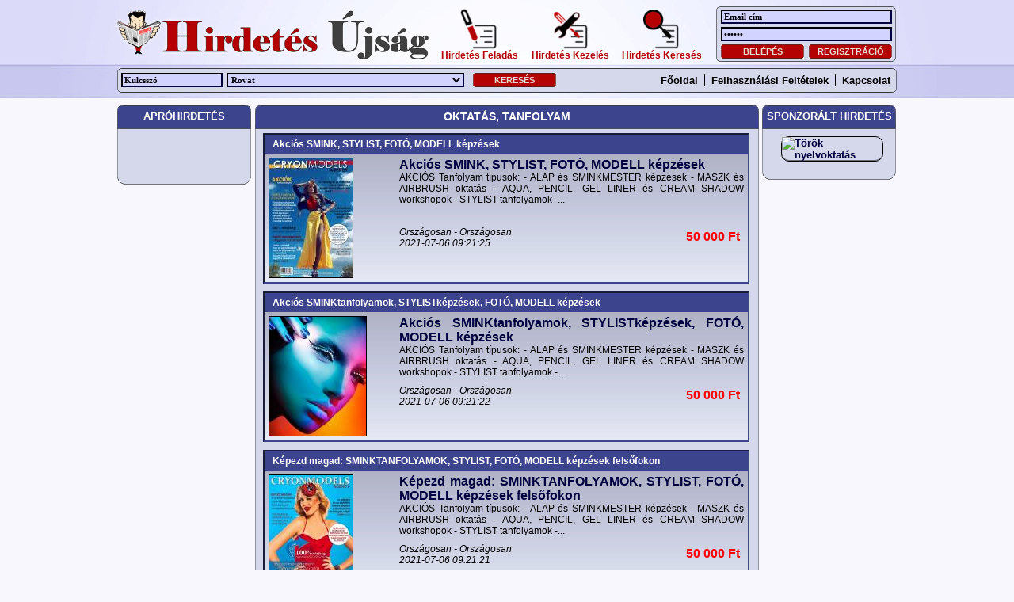

--- FILE ---
content_type: text/html; charset=utf-8
request_url: https://www.hirdetesujsag.com/oktatas_tanfolyam-1_pg
body_size: 7350
content:
<!DOCTYPE html PUBLIC "-//W3C//DTD XHTML 1.0 Transitional//EN" "http://www.w3.org/TR/xhtml1/DTD/xhtml1-transitional.dtd">
<html>
<head>
	<title>HirdetésÚjság - Oktatás, tanfolyam hirdetési kategória</title>
  
  <meta name="keywords" content="HirdetésÚjság, ingyenes, hirdető oldal, hirdetések, Oktatás, tanfolyam">
  <meta name="description" content="HirdetésÚjság - ingyenes hirdetések, oktatás, tanfolyam hirdetések">
  <meta http-equiv="Content-Type" content="text/html; charset=utf-8">
  <meta name="author" content="ahlam.hu">
  <meta name="owner" content="ahlam.hu">
  <meta name="copyright" content="Ahlam kft.">
  <meta name="distribution" content="Global">
  <meta name="robots" content="all">
  <meta name="classification" content="internet">
  <meta name="resource-type" content="document">
  <meta name="rating" content="General">
  <meta name="language" content="hungarian">
  <meta name="doc-type" content="Web Page">
  <meta name="revisit-after" content="1 day">
  <meta http-equiv="Cache-control" content="public">
  <meta name="google-site-verification" content="_2Z-BolEWtzIqNSzUo1SV688wECO0VG15B41RtP1wJg" />
  <link rel="stylesheet" href="https://www.hirdetesujsag.com/css/start.css" type="text/css" />
	<link rel="stylesheet" type="text/css" href="css/jquery.fancybox.css?v=2.1.4" media="screen" />  

	
  
  <script type="text/javascript" src="js/jquery-1.9.1.js"></script> 
  
  
	<script type="text/javascript" src="js/jquery.fancybox.js?v=2.1.4"></script>    
    
		<script type="text/javascript">
		$(document).ready(function() {
      $(".fbox1").fancybox();
		  $(".fbox2").fancybox({
				'width'				: '30%',
				'height'			: '20%',
				'autoScale'			: true,
				'transitionIn'		: 'none',
				'transitionOut'		: 'none',
				'type'				: 'iframe',
        'hideOnContentClick' : true,
        'scrolling'   : 'no'
			});
			/*
			 *  Simple image gallery. Uses default settings
			 */

			$('.fancybox').fancybox();

			/*
			 *  Different effects
			 */


      $(".fancybox-pdf").fancybox({				
					width  : 600,
          height : 300,
          type   :'iframe'
			});
      
			// Change title type, overlay closing speed
			$(".fancybox-effects-a").fancybox({
				helpers: {
					title : {
						type : 'outside'
					},
					overlay : {
						speedOut : 0
					}
				}
			});

			// Disable opening and closing animations, change title type
			$(".fancybox-effects-b").fancybox({
				openEffect  : 'none',
				closeEffect	: 'none',

				helpers : {
					title : {
						type : 'over'
					}
				}
			});

			// Set custom style, close if clicked, change title type and overlay color
			$(".fancybox-effects-c").fancybox({
				wrapCSS    : 'fancybox-custom',
				closeClick : true,

				openEffect : 'none',

				helpers : {
					title : {
						type : 'inside'
					},
					overlay : {
						css : {
							'background' : 'rgba(238,238,238,0.85)'
						}
					}
				}
			});

			// Remove padding, set opening and closing animations, close if clicked and disable overlay
			$(".fancybox-effects-d").fancybox({
				padding: 0,

				openEffect : 'elastic',
				openSpeed  : 150,

				closeEffect : 'elastic',
				closeSpeed  : 150,

				closeClick : true,

				helpers : {
					overlay : null
				}
			});

			/*
			 *  Button helper. Disable animations, hide close button, change title type and content
			 */

			$('.fancybox-buttons').fancybox({
				openEffect  : 'none',
				closeEffect : 'none',

				prevEffect : 'none',
				nextEffect : 'none',

				closeBtn  : false,

				helpers : {
					title : {
						type : 'inside'
					},
					buttons	: {}
				},

				afterLoad : function() {
					this.title = 'Image ' + (this.index + 1) + ' of ' + this.group.length + (this.title ? ' - ' + this.title : '');
				}
			});


			/*
			 *  Thumbnail helper. Disable animations, hide close button, arrows and slide to next gallery item if clicked
			 */

			$('.fancybox-thumbs').fancybox({
				prevEffect : 'none',
				nextEffect : 'none',

				closeBtn  : false,
				arrows    : false,
				nextClick : true,

				helpers : {
					thumbs : {
						width  : 50,
						height : 50
					}
				}
			});

			/*
			 *  Media helper. Group items, disable animations, hide arrows, enable media and button helpers.
			*/
			$('.fancybox-media')
				.attr('rel', 'media-gallery')
				.fancybox({
					openEffect : 'none',
					closeEffect : 'none',
					prevEffect : 'none',
					nextEffect : 'none',

					arrows : false,
					helpers : {
						media : {},
						buttons : {}
					}
				});

			/*
			 *  Open manually
			 */

			$("#fancybox-manual-a").click(function() {
				$.fancybox.open('1_b.jpg');
			});

			$("#fancybox-manual-b").click(function() {
				$.fancybox.open({
					href : 'iframe.html',
					type : 'iframe',
					padding : 5
				});
			});

			$("#fancybox-manual-c").click(function() {
				$.fancybox.open([
					{
						href : '1_b.jpg',
						title : 'My title'
					}, {
						href : '2_b.jpg',
						title : '2nd title'
					}, {
						href : '3_b.jpg'
					}
				], {
					helpers : {
						thumbs : {
							width: 75,
							height: 50
						}
					}
				});
			});


		});
	</script>	

</head>

<body>
  <div id="container">
<link rel="stylesheet" href="https://www.hirdetesujsag.com/css/header_start.css" type="text/css" />
<div id="header"><link rel="stylesheet" href="https://www.hirdetesujsag.com/css/header_logo.css" type="text/css" />   
              			      
<div id="logo">
  <a href="https://www.hirdetesujsag.com"><img src="https://www.hirdetesujsag.com/images/logo.png" title="Hirdetés Újság - Ingyenes hirdetések"></a>
</div>
  
  <link rel="stylesheet" href="https://www.hirdetesujsag.com/css/header_menu1.css" type="text/css" />

  <div id="menu1">
    <a href="hirdetes_feladas" class="button1" title="Ingyenes hirdetés feladás">hirdetés feladás</a>
    <a href="hirdetes_kezeles" class="button2" title="Hirdetés kezelés">hirdetés kezelés</a>
    <a href="hirdetes_kereses" class="button3" title="Hirdetés keresés">hirdetés keresés</a>
  </div><link rel="stylesheet" href="https://www.hirdetesujsag.com/css/header_login.css" type="text/css" />

  <div id="login">
    
    <form name="form_login" method="post" id="form_login" action="oktatas_tanfolyam-1_pg">
      <input name="form_name" type="hidden" value="login">
      <input name="login_email" type="text" class="field_email" value="" title="Email cím">
      <input name="login_password" type="password" class="field_pass" value="" title="Jelszó">
      <input name="submit" type="submit" value="Belépés" id="button4">
      <a href="regisztracio"><input type="button" value="Regisztráció" id="button4"></a> 
    </form>

<script type="text/javascript">
$(document).ready( function(){
   $(".field_email").focus( function(e){
      if(this.value == $(this).attr('title')) {this.value = '';}     
   }).blur( function(e){      
      if(this.value == ""){
         this.value = $(this).attr('title');       
      }
   }).blur();
});
$(document).ready( function(){
   $(".field_pass").focus( function(e){
      if(this.value == $(this).attr('title')) {this.value = '';}     
   }).blur( function(e){      
      if(this.value == ""){
         this.value = $(this).attr('title');       
      }
   }).blur();
});
</script>
 
   
  </div>
  <link rel="stylesheet" href="https://www.hirdetesujsag.com/css/header_menu2.css" type="text/css" />

  <div id="menu2">
    
	<form id="form_nadv" name="nadv" action="hirdetes_kereses" method="post">
      <input name="key" type="text" class="menu_field_key" value="" title="Kulcsszó">
      <select name='cat_id' class='menu_field_category'>      
        <option value='0'>Rovat</option>                        
      
      <option value="1" >Állás</option>
      
      <option value="27" >Állat</option>
      
      <option value="7" >Baba, gyermek</option>
      
      <option value="4" >Bútor, lakberendezés, kert</option>
      
      <option value="15" >Egészség, szépség</option>
      
      <option value="25" >Ékszer, óra</option>
      
      <option value="29" >Film, zene</option>
      
      <option value="5" >Fotó, kamera, optika</option>
      
      <option value="14" >Gép, szerszám</option>
      
      <option value="8" >Gyűjtemény</option>
      
      <option value="13" >Hangszer</option>
      
      <option value="30" >Háztartás</option>
      
      <option value="9" >Ingatlan, albérlet</option>
      
      <option value="19" >Ingyenes</option>
      
      <option value="28" >Internet szolgáltatások</option>
      
      <option value="6" >Iroda- és biztonságtechnika</option>
      
      <option value="10" >Jármű</option>
      
      <option value="26" >Könyv, folyóirat</option>
      
      <option value="11" >Mobiltelefon</option>
      
      <option value="12" >Műszaki cikk, elektronika</option>
      
      <option value="20" >Nagykereskedés</option>
      
      <option value="2" >Növény</option>
      
      <option value="22" >Oktatás, tanfolyam</option>
      
      <option value="24" >Ruházat</option>
      
      <option value="21" >Sporteszköz</option>
      
      <option value="16" >Számítástechnika</option>
      
      <option value="23" >Szolgáltatás</option>
      
      <option value="18" >Társkeresés</option>
      
      <option value="17" >Utazás, szórakozás</option>
      
      <option value="3" >Vállalkozás hitel biztosítás</option>
      
      </select>        
            
      <input name="submit" type="submit" value="Keresés" id="button">
    
	</form>
  
    
    <a href="kapcsolat" class="href2" title="Hirdetés Újság Kapcsolat">Kapcsolat</a>
    <a href="felhasznalasi_feltetelek" class="href1" title="Hirdetés Újság Felhasználási feltételek">Felhasználási feltételek</a>
    <a href="/" class="href1" title="Hirdetés Újság Főoldal">Főoldal</a>
  </div>


<script type="text/javascript">
$(document).ready( function(){
   $(".menu_field_key").focus( function(e){
      if(this.value == $(this).attr('title')) {this.value = '';}     
   }).blur( function(e){      
      if(this.value == ""){
         this.value = $(this).attr('title');       
      }
   }).blur();
});
</script>
</div><link rel="stylesheet" href="https://www.hirdetesujsag.com/css/main_start.css" type="text/css" />
<div id="content">
  <link rel="stylesheet" href="https://www.hirdetesujsag.com/css/left.css" type="text/css" />

  <div id="left">
  
        
    <div id="left_box1">
      apróhirdetés
    </div>
    <div id="left_box2">            														
			<ul class="leftmenu">
 
			</ul>	            
    </div>
    <div id="left_box3">
    </div>

        
  </div><link rel="stylesheet" href="https://www.hirdetesujsag.com/css/center.css" type="text/css" />

<div id="center">
  <div id="center_box1">
    Oktatás, tanfolyam
  </div>

  <link rel="stylesheet" href="css/maincat.css" type="text/css" />
<div id="center_box2">
        <div id="box0">
    
    <span>Akciós SMINK, STYLIST, FOTÓ, MODELL képzések</span>
    <div id='maincat_pic1'>
      <a href="akcios_smink_stylist_foto_modell_kepzesek-22-821_h"><img src="https://www.hirdetesujsag.com/images/t_oktatas/821/150/0.jpg" title="Akciós SMINK, STYLIST, FOTÓ, MODELL képzések" ></a>
    </div>
    <div id='tab1'>        
      <a href="akcios_smink_stylist_foto_modell_kepzesek-22-821_h" title="Akciós SMINK, STYLIST, FOTÓ, MODELL képzések">Akciós SMINK, STYLIST, FOTÓ, MODELL képzések</a>
        AKCIÓS Tanfolyam típusok:
- ALAP és SMINKMESTER képzések
- MASZK és AIRBRUSH oktatás
- AQUA, PENCIL, GEL LINER és CREAM SHADOW workshopok
- STYLIST tanfolyamok
-...      
    </div>
    
    <div id='tab2'>  
      <p id='maincat_county'>Országosan -  Országosan<br>
      2021-07-06 09:21:25</p>
    </div>
        <div id='tab3'>          
      <p id='maincat_price'>50 000 Ft</p>
    </div>
                      
  </div>
        <div id="box0">
    
    <span>Akciós SMINKtanfolyamok, STYLISTképzések, FOTÓ, MODELL képzések</span>
    <div id='maincat_pic1'>
      <a href="akcios_sminktanfolyamok_stylistkepzesek_foto_modell_kepzesek-22-831_h"><img src="https://www.hirdetesujsag.com/images/t_oktatas/831/150/0.jpg" title="Akciós SMINKtanfolyamok, STYLISTképzések, FOTÓ, MODELL képzések" ></a>
    </div>
    <div id='tab1'>        
      <a href="akcios_sminktanfolyamok_stylistkepzesek_foto_modell_kepzesek-22-831_h" title="Akciós SMINKtanfolyamok, STYLISTképzések, FOTÓ, MODELL képzések">Akciós SMINKtanfolyamok, STYLISTképzések, FOTÓ, MODELL képzések</a>
        AKCIÓS Tanfolyam típusok:
- ALAP és SMINKMESTER képzések
- MASZK és AIRBRUSH oktatás
- AQUA, PENCIL, GEL LINER és CREAM SHADOW workshopok
- STYLIST tanfolyamok
-...      
    </div>
    
    <div id='tab2'>  
      <p id='maincat_county'>Országosan -  Országosan<br>
      2021-07-06 09:21:22</p>
    </div>
        <div id='tab3'>          
      <p id='maincat_price'>50 000 Ft</p>
    </div>
                      
  </div>
        <div id="box0">
    
    <span>Képezd magad: SMINKTANFOLYAMOK, STYLIST, FOTÓ, MODELL képzések felsőfokon</span>
    <div id='maincat_pic1'>
      <a href="kepezd_magad__sminktanfolyamok_stylist_foto_modell_kepzesek_felsofokon-22-1031_h"><img src="https://www.hirdetesujsag.com/images/t_oktatas/1031/150/0.jpg" title="Képezd magad: SMINKTANFOLYAMOK, STYLIST, FOTÓ, MODELL képzések felsőfokon" ></a>
    </div>
    <div id='tab1'>        
      <a href="kepezd_magad__sminktanfolyamok_stylist_foto_modell_kepzesek_felsofokon-22-1031_h" title="Képezd magad: SMINKTANFOLYAMOK, STYLIST, FOTÓ, MODELL képzések felsőfokon">Képezd magad: SMINKTANFOLYAMOK, STYLIST, FOTÓ, MODELL képzések felsőfokon</a>
        AKCIÓS Tanfolyam típusok:
- ALAP és SMINKMESTER képzések
- MASZK és AIRBRUSH oktatás
- AQUA, PENCIL, GEL LINER és CREAM SHADOW workshopok
- STYLIST tanfolyamok
-...      
    </div>
    
    <div id='tab2'>  
      <p id='maincat_county'>Országosan -  Országosan<br>
      2021-07-06 09:21:21</p>
    </div>
        <div id='tab3'>          
      <p id='maincat_price'>50 000 Ft</p>
    </div>
                      
  </div>
        <div id="box0">
    
    <span>Fotótanfolyamok egyénileg akcióban</span>
    <div id='maincat_pic1'>
      <a href="fototanfolyamok_egyenileg_akcioban-22-1881_h"><img src="https://www.hirdetesujsag.com/images/t_oktatas/1881/150/0.jpg" title="Fotótanfolyamok egyénileg akcióban" ></a>
    </div>
    <div id='tab1'>        
      <a href="fototanfolyamok_egyenileg_akcioban-22-1881_h" title="Fotótanfolyamok egyénileg akcióban">Fotótanfolyamok egyénileg akcióban</a>
        AKCIÓS Tanfolyam típusok:
- ALAP és SMINKMESTER képzések
- MASZK és AIRBRUSH oktatás
- AQUA, PENCIL, GEL LINER és CREAM SHADOW workshopok
- STYLIST tanfolyamok
-...      
    </div>
    
    <div id='tab2'>  
      <p id='maincat_county'>Országosan -  Országosan<br>
      2021-07-06 09:21:16</p>
    </div>
        <div id='tab3'>          
      <p id='maincat_price'>50 000 Ft</p>
    </div>
                      
  </div>
        <div id="box0">
    
    <span>TURIZMUS SZAKDOLGOZATI SEGÍTSÉGNYÚJTÁS, ÁLLAMVIZSGA FELKÉSZÍTÉS</span>
    <div id='maincat_pic1'>
      <a href="turizmus_szakdolgozati_segitsegnyujtas_allamvizsga_felkeszites-22-561_h"><img src="https://www.hirdetesujsag.com/images/t_oktatas/561/150/0.jpg" title="TURIZMUS SZAKDOLGOZATI SEGÍTSÉGNYÚJTÁS, ÁLLAMVIZSGA FELKÉSZÍTÉS" ></a>
    </div>
    <div id='tab1'>        
      <a href="turizmus_szakdolgozati_segitsegnyujtas_allamvizsga_felkeszites-22-561_h" title="TURIZMUS SZAKDOLGOZATI SEGÍTSÉGNYÚJTÁS, ÁLLAMVIZSGA FELKÉSZÍTÉS">TURIZMUS SZAKDOLGOZATI SEGÍTSÉGNYÚJTÁS, ÁLLAMVIZSGA FELKÉSZÍTÉS</a>
        TURIZMUS SZAKDOLGOZATI SEGÍTSÉGNYÚJTÁS ÉS ÁLLAMVIZSGA FELKÉSZÍTÉS Hatékony szakdolgozati segítség és államvizsga felkészítés 20 éves nemzetközi...      
    </div>
    
    <div id='tab2'>  
      <p id='maincat_county'>Országosan -  Országosan<br>
      2019-02-25 18:10:16</p>
    </div>
        <div id='tab3'>          
      <p id='maincat_price'>9 500 Ft</p>
    </div>
                      
  </div>
        <div id="box0">
    
    <span>ANGOL NYELVŰ IDEGENFORGALMI KÉPZÉS</span>
    <div id='maincat_pic1'>
      <a href="angol_nyelvu_idegenforgalmi_kepzes-22-581_h"><img src="https://www.hirdetesujsag.com/images/t_oktatas/581/150/0.jpg" title="ANGOL NYELVŰ IDEGENFORGALMI KÉPZÉS" ></a>
    </div>
    <div id='tab1'>        
      <a href="angol_nyelvu_idegenforgalmi_kepzes-22-581_h" title="ANGOL NYELVŰ IDEGENFORGALMI KÉPZÉS">ANGOL NYELVŰ IDEGENFORGALMI KÉPZÉS</a>
        ANGOL NYELVŰ IDEGENFORGALMI KÉPZÉS A magyar turisztikai szakmában egyedülálló, kizárólag angol nyelven folyó főiskolai szintű idegenforgalmi szakmai képzés az...      
    </div>
    
    <div id='tab2'>  
      <p id='maincat_county'>Budapest -  Budapest (minden kerület)<br>
      2019-02-25 18:09:56</p>
    </div>
        <div id='tab3'>          
      <p id='maincat_price'>8 500 Ft</p>
    </div>
                      
  </div>
        <div id="box0">
    
    <span>MARKETINGTANULÁS ANGOLUL MAGÁNSZEMÉLYEKNES ÉS CÉGEKNEK</span>
    <div id='maincat_pic1'>
      <a href="marketingtanulas_angolul_maganszemelyeknes_es_cegeknek-22-571_h"><img src="https://www.hirdetesujsag.com/images/t_oktatas/571/150/0.jpg" title="MARKETINGTANULÁS ANGOLUL MAGÁNSZEMÉLYEKNES ÉS CÉGEKNEK" ></a>
    </div>
    <div id='tab1'>        
      <a href="marketingtanulas_angolul_maganszemelyeknes_es_cegeknek-22-571_h" title="MARKETINGTANULÁS ANGOLUL MAGÁNSZEMÉLYEKNES ÉS CÉGEKNEK">MARKETINGTANULÁS ANGOLUL MAGÁNSZEMÉLYEKNES ÉS CÉGEKNEK</a>
        MARKETINGTANULÁS ANGOLUL MAGÁNSZEMÉLYEKNEK ÉS CÉGEKNEK Hatékony marketing oktatás üzletembertõl angol nyelven magánszemélyeknek és cégeknek Csillaghegyen ill....      
    </div>
    
    <div id='tab2'>  
      <p id='maincat_county'>Budapest -  Budapest (minden kerület)<br>
      2019-02-25 18:09:54</p>
    </div>
        <div id='tab3'>          
      <p id='maincat_price'>8 500 Ft</p>
    </div>
                      
  </div>
        <div id="box0">
    
    <span>ANGOL NYELVŰ ÁLLÁSINTERJÚ FELKÉSZÍTÉS</span>
    <div id='maincat_pic1'>
      <a href="angol_nyelvu_allasinterju_felkeszites-22-551_h"><img src="https://www.hirdetesujsag.com/images/t_oktatas/551/150/0.jpg" title="ANGOL NYELVŰ ÁLLÁSINTERJÚ FELKÉSZÍTÉS" ></a>
    </div>
    <div id='tab1'>        
      <a href="angol_nyelvu_allasinterju_felkeszites-22-551_h" title="ANGOL NYELVŰ ÁLLÁSINTERJÚ FELKÉSZÍTÉS">ANGOL NYELVŰ ÁLLÁSINTERJÚ FELKÉSZÍTÉS</a>
        ANGOL ÉS MAGYAR NYELVÛ ÁLLÁSINTERJÚ FELKÉSZÍTÉS Hatékony angol és magyar nyelvû állásinterjú felkészítés üzletembertõl Csillaghegyen ill. egész...      
    </div>
    
    <div id='tab2'>  
      <p id='maincat_county'>Országosan -  Országosan<br>
      2019-02-25 18:09:49</p>
    </div>
        <div id='tab3'>          
      <p id='maincat_price'>9 500 Ft</p>
    </div>
                      
  </div>
        <div id="box0">
    
    <span>ANGOLTANÍTÁS HATÉKONYAN MAGÁNSZEMÉLYEKNEK ÉS CÉGEKNEK</span>
    <div id='maincat_pic1'>
      <a href="angoltanitas_hatekonyan_maganszemelyeknek_es_cegeknek-22-541_h"><img src="https://www.hirdetesujsag.com/images/t_oktatas/541/150/0.jpg" title="ANGOLTANÍTÁS HATÉKONYAN MAGÁNSZEMÉLYEKNEK ÉS CÉGEKNEK" ></a>
    </div>
    <div id='tab1'>        
      <a href="angoltanitas_hatekonyan_maganszemelyeknek_es_cegeknek-22-541_h" title="ANGOLTANÍTÁS HATÉKONYAN MAGÁNSZEMÉLYEKNEK ÉS CÉGEKNEK">ANGOLTANÍTÁS HATÉKONYAN MAGÁNSZEMÉLYEKNEK ÉS CÉGEKNEK</a>
        ANGOLTANÍTÁS HATÉKONYAN MAGÁNSZEMÉLYEKNEK ÉS CÉGEKNEK Hatékony angol oktatás üzletembertõl magánszemélyeknek és cégeknek Csillaghegyen ill. egész Budapesten,...      
    </div>
    
    <div id='tab2'>  
      <p id='maincat_county'>Budapest -  Budapest (minden kerület)<br>
      2019-02-25 18:09:43</p>
    </div>
        <div id='tab3'>          
      <p id='maincat_price'>7 500 Ft</p>
    </div>
                      
  </div>
        <div id="box0">
    
    <span>Eladó érettségi eladó diploma eladó bizonyítványok</span>
    <div id='maincat_pic1'>
      <a href="elado_erettsegi_elado_diploma_elado_bizonyitvanyok-22-3531_h"><img src="https://www.hirdetesujsag.com/images/0.jpg" title="Eladó érettségi eladó diploma eladó bizonyítványok" ></a>
    </div>
    <div id='tab1'>        
      <a href="elado_erettsegi_elado_diploma_elado_bizonyitvanyok-22-3531_h" title="Eladó érettségi eladó diploma eladó bizonyítványok">Eladó érettségi eladó diploma eladó bizonyítványok</a>
        Eladó érettségi eladó diploma eladó okj bizonyítvány megbízható forrásból. 
NINCS előre fizetés, pontos, korrekt, diszkrét munka határidőre. 
Érdeklődni...      
    </div>
    
    <div id='tab2'>  
      <p id='maincat_county'>Országosan -  Országosan<br>
      2018-10-02 16:46:58</p>
    </div>
        <div id='tab3'>          
      <p id='maincat_price'>1 000 Ft</p>
    </div>
                      
  </div>
        <div id="box0">
    
    <span>Általános és Angol Szaknyelv oktatás, fordítás</span>
    <div id='maincat_pic1'>
      <a href="altalanos_es_angol_szaknyelv_oktatas_forditas-22-3521_h"><img src="https://www.hirdetesujsag.com/images/0.jpg" title="Általános és Angol Szaknyelv oktatás, fordítás" ></a>
    </div>
    <div id='tab1'>        
      <a href="altalanos_es_angol_szaknyelv_oktatas_forditas-22-3521_h" title="Általános és Angol Szaknyelv oktatás, fordítás">Általános és Angol Szaknyelv oktatás, fordítás</a>
        Általános, gazdasági, - és üzleti, orvosi, - és egészségügyi szaknyelv oktatás, korrepetálás, nyelvvizsgára felkészítés. Továbbá vállalok önéletrajz...      
    </div>
    
    <div id='tab2'>  
      <p id='maincat_county'>Pest - Cegléd<br>
      2018-04-30 08:17:30</p>
    </div>
        <div id='tab3'>          
      <p id='maincat_price'>2 000 Ft</p>
    </div>
                      
  </div>
        <div id="box0">
    
    <span>Vállalkozó képző tanfolyam</span>
    <div id='maincat_pic1'>
      <a href="vallalkozo_kepzo_tanfolyam-22-3511_h"><img src="https://www.hirdetesujsag.com/images/0.jpg" title="Vállalkozó képző tanfolyam" ></a>
    </div>
    <div id='tab1'>        
      <a href="vallalkozo_kepzo_tanfolyam-22-3511_h" title="Vállalkozó képző tanfolyam">Vállalkozó képző tanfolyam</a>
        Vállalkozó szeretnél lenni?
Mi megtanítjuk hogyan alapíts céget, milyen egy jó üzleti terv, melyek a vállalkozások buktatói, ezeket hogyan előzheted meg....      
    </div>
    
    <div id='tab2'>  
      <p id='maincat_county'>Budapest -  Budapest (minden kerület)<br>
      2017-07-30 15:50:07</p>
    </div>
        <div id='tab3'>          
      <p id='maincat_price'>65 000 Ft</p>
    </div>
                      
  </div>
        <div id="box0">
    
    <span>Szerezd meg az Angol biztonsági őr engedélyt és keress 5000ftóra</span>
    <div id='maincat_pic1'>
      <a href="szerezd_meg_az_angol_biztonsagi_or_engedelyt_es_keress_5000ftora-22-3501_h"><img src="https://www.hirdetesujsag.com/images/0.jpg" title="Szerezd meg az Angol biztonsági őr engedélyt és keress 5000ftóra" ></a>
    </div>
    <div id='tab1'>        
      <a href="szerezd_meg_az_angol_biztonsagi_or_engedelyt_es_keress_5000ftora-22-3501_h" title="Szerezd meg az Angol biztonsági őr engedélyt és keress 5000ftóra">Szerezd meg az Angol biztonsági őr engedélyt és keress 5000ftóra</a>
        Budapesten képzés indul SIA engedély megszerzésére. Ha a biztonsági területen szeretnél dolgozni esetleg karriert építeni itt az alkalom. Dolgozz Londonban és...      
    </div>
    
    <div id='tab2'>  
      <p id='maincat_county'>Budapest -  Budapest (minden kerület)<br>
      2017-06-23 14:48:00</p>
    </div>
        <div id='tab3'>          
      <p id='maincat_price'>165 000 Ft</p>
    </div>
                      
  </div>
        <div id="box0">
    
    <span>Általános iskolások korrepetálása</span>
    <div id='maincat_pic1'>
      <a href="altalanos_iskolasok_korrepetalasa-22-3491_h"><img src="https://www.hirdetesujsag.com/images/0.jpg" title="Általános iskolások korrepetálása" ></a>
    </div>
    <div id='tab1'>        
      <a href="altalanos_iskolasok_korrepetalasa-22-3491_h" title="Általános iskolások korrepetálása">Általános iskolások korrepetálása</a>
        Elakadt vagy lemaradt gyermeked a tanulásban? Segítenél neki, de nincs időd leülni vele? Amennyiben matekban (hatodikig) , olvasásban, nyelvtanban,...      
    </div>
    
    <div id='tab2'>  
      <p id='maincat_county'>Budapest - Budapest III.<br>
      2017-04-06 23:29:27</p>
    </div>
        <div id='tab3'>          
      <p id='maincat_price'>0 Ft</p>
    </div>
                      
  </div>
        <div id="box0">
    
    <span>Angol nyelvoktatás Skye- on számlaképes magántanártól</span>
    <div id='maincat_pic1'>
      <a href="angol_nyelvoktatas_skye_on_szamlakepes_magantanartol-22-3481_h"><img src="https://www.hirdetesujsag.com/images/0.jpg" title="Angol nyelvoktatás Skye- on számlaképes magántanártól" ></a>
    </div>
    <div id='tab1'>        
      <a href="angol_nyelvoktatas_skye_on_szamlakepes_magantanartol-22-3481_h" title="Angol nyelvoktatás Skye- on számlaképes magántanártól">Angol nyelvoktatás Skye- on számlaképes magántanártól</a>
        Angol nyelv és irodalom szakos középiskolai tanár minden szinten, igény szerint vállal: 
- nyelvoktatást, korrepetálást, kiegészítő tanítást, szintentartást,...      
    </div>
    
    <div id='tab2'>  
      <p id='maincat_county'>Országosan -  Országosan<br>
      2017-01-10 08:55:28</p>
    </div>
        <div id='tab3'>          
      <p id='maincat_price'>2 700 Ft</p>
    </div>
                      
  </div>
        <div id="box0">
    
    <span>Élelmiszer eladó képzés Budapesten</span>
    <div id='maincat_pic1'>
      <a href="elelmiszer_elado_kepzes_budapesten-22-3461_h"><img src="https://www.hirdetesujsag.com/images/0.jpg" title="Élelmiszer eladó képzés Budapesten" ></a>
    </div>
    <div id='tab1'>        
      <a href="elelmiszer_elado_kepzes_budapesten-22-3461_h" title="Élelmiszer eladó képzés Budapesten">Élelmiszer eladó képzés Budapesten</a>
        Mikor válaszd a budapesti Élelmiszer- , vegyiáru és gyógynövény eladó OKJ képzést? Ha szeretnél olyan szakmát, melyre egyre nagyobb szükség van napjainkban;...      
    </div>
    
    <div id='tab2'>  
      <p id='maincat_county'>Budapest -  Budapest (minden kerület)<br>
      2016-10-31 21:47:48</p>
    </div>
        <div id='tab3'>          
      <p id='maincat_price'>0 Ft</p>
    </div>
                      
  </div>
        <div id="box0">
    
    <span>Motorfűrész- kezelő OKJ- s tanfolyam Sárbogárdon</span>
    <div id='maincat_pic1'>
      <a href="motorfuresz_kezelo_okj_s_tanfolyam_sarbogardon-22-3431_h"><img src="https://www.hirdetesujsag.com/images/0.jpg" title="Motorfűrész- kezelő OKJ- s tanfolyam Sárbogárdon" ></a>
    </div>
    <div id='tab1'>        
      <a href="motorfuresz_kezelo_okj_s_tanfolyam_sarbogardon-22-3431_h" title="Motorfűrész- kezelő OKJ- s tanfolyam Sárbogárdon">Motorfűrész- kezelő OKJ- s tanfolyam Sárbogárdon</a>
        Szeretnél fagallyazást- és darabolást végezni? Olyan Motorfűrész- kezelő OKJ- s tanfolyamot keresel, melyet akár 3 hónap alatt is elvégezhetsz? Jelentkezz...      
    </div>
    
    <div id='tab2'>  
      <p id='maincat_county'>Fejér - Sárbogárd<br>
      2016-10-20 00:00:54</p>
    </div>
        <div id='tab3'>          
      <p id='maincat_price'>0 Ft</p>
    </div>
                      
  </div>
        <div id="box0">
    
    <span>Matematika fizika oktatás korrepetálás Óbudán</span>
    <div id='maincat_pic1'>
      <a href="matematika_fizika_oktatas_korrepetalas_obudan-22-981_h"><img src="https://www.hirdetesujsag.com/images/t_oktatas/981/150/0.jpg" title="Matematika fizika oktatás korrepetálás Óbudán" ></a>
    </div>
    <div id='tab1'>        
      <a href="matematika_fizika_oktatas_korrepetalas_obudan-22-981_h" title="Matematika fizika oktatás korrepetálás Óbudán">Matematika fizika oktatás korrepetálás Óbudán</a>
        Matematika fizika tantárgyak tanítása minden szinten magántanárnál Óbudán az Árpád hídnál. Egyéni és csoportos oktatás. Tamás István magántanár
Honlap:...      
    </div>
    
    <div id='tab2'>  
      <p id='maincat_county'>Budapest -  Budapest (minden kerület)<br>
      2016-06-20 14:13:27</p>
    </div>
        <div id='tab3'>          
      <p id='maincat_price'>2 600 Ft</p>
    </div>
                      
  </div>
        <div id="box0">
    
    <span>Matematika fizika oktatás korrepetálás Óbudán</span>
    <div id='maincat_pic1'>
      <a href="matematika_fizika_oktatas_korrepetalas_obudan-22-2551_h"><img src="https://www.hirdetesujsag.com/images/t_oktatas/2551/150/0.jpg" title="Matematika fizika oktatás korrepetálás Óbudán" ></a>
    </div>
    <div id='tab1'>        
      <a href="matematika_fizika_oktatas_korrepetalas_obudan-22-2551_h" title="Matematika fizika oktatás korrepetálás Óbudán">Matematika fizika oktatás korrepetálás Óbudán</a>
        Matematika fizika tantárgyakból oktatás magántanárnál, korrepetálás minden szinten a III. kerületben Óbudán több mint tíz éves gyakorlattal. Tamás István...      
    </div>
    
    <div id='tab2'>  
      <p id='maincat_county'>Budapest -  Budapest (minden kerület)<br>
      2016-06-20 14:10:12</p>
    </div>
        <div id='tab3'>          
      <p id='maincat_price'>2 600 Ft</p>
    </div>
                      
  </div>
        <div id="box0">
    
    <span>Energia gyógyítás alaptanfolyam</span>
    <div id='maincat_pic1'>
      <a href="energia_gyogyitas_alaptanfolyam-22-3371_h"><img src="https://www.hirdetesujsag.com/images/0.jpg" title="Energia gyógyítás alaptanfolyam" ></a>
    </div>
    <div id='tab1'>        
      <a href="energia_gyogyitas_alaptanfolyam-22-3371_h" title="Energia gyógyítás alaptanfolyam">Energia gyógyítás alaptanfolyam</a>
        Április 2- 3. 
Ezen a képzésen elsősorban a világszerte elismert energiagyógyász, a kínai származású Choa Kok Sui Mester (pranic energy healing néven ismert)...      
    </div>
    
    <div id='tab2'>  
      <p id='maincat_county'>Pest - Budaörs<br>
      2016-03-15 10:16:36</p>
    </div>
        <div id='tab3'>          
      <p id='maincat_price'>30 000 Ft</p>
    </div>
                      
  </div>
    Oldalak:   
  1 <a href='oktatas_tanfolyam-2_pg'>2</a> <a href='oktatas_tanfolyam-3_pg'>3</a> <a href='oktatas_tanfolyam-4_pg'>4</a> <a href='oktatas_tanfolyam-5_pg'>5</a> ...<a href='oktatas_tanfolyam-6_pg'>6</a>     
  Összes hirdetés: 103
</div>  <div id="center_box3">
  </div>  		    
</div><link rel="stylesheet" href="https://www.hirdetesujsag.com/css/right.css" type="text/css" />

<div id="right">                
  <div id="right_box1">
    Sponzorált hirdetés
  </div>
  <div id="right_box2">
    <a href='http://www.torokoktatas.com' target='_blank'><img src="http://www.torokoktatas.com/uploads/torok/logo1.png" width="160" alt="Török nyelvoktatás" id="sp1"></a>
  </div>
  <div id="right_box3">
  </div>
</div>


  		
</div><link rel="stylesheet" href="https://www.hirdetesujsag.com/css/footer.css" type="text/css" />
<div id="footer">
  <div id="footer_box">  
    <ul class="footer_box">
    <span>Általános szolgáltatások</span>
    <li><a href="/" class="href_footer" title="Főoldal">Főoldal</a></li>    
    <li><a href="kapcsolat" class="href_footer" title="Kapcsolat">Kapcsolat</a></li>
    <li><a href="sugo" class="href_footer" title="Súgó">Súgó</a></li>
    </ul>
  </div>
  <div id="footer_box">  
    <ul class="footer_box">
    <span>Hirdetések kezelése</span>
    <li><a href="hirdetes_feladas" class="href_footer" title="Hirdetés feladás">Hirdetés feladás</a></li>
    <li><a href="hirdetes_kezeles" class="href_footer" title="Hirdetés kezelés">Hirdetés kezelés</a></li>
    <li><a href="hirdetes_kereses" class="href_footer" title="Hirdetés keresés">Hirdetés keresés</a></li>
    </ul>
  </div>
  <div id="footer_box">  
    <ul class="footer_box">
    <span>Hirdetés Újság</span>
    <li><a href="felhasznalasi_feltetelek" class="href_footer" title="Felhasználási feltételek">Felhasználási feltételek</a></li>
    <li><a href="adatkezelesi_szabalyzat" class="href_footer" title="Adatkezelési szabályzat">Adatkezelési szabályzat</a></li>    
    <li><a href="mediaajanlat" class="href_footer" title="Médiaajánlat">Médiaajánlat</a></li>
    <li><a href="impresszum" class="href_footer" title="Impresszum">Impresszum</a></li>
    </ul>
  </div>
  <div id="footer_box">  
    <ul class="footer_box">
    <span>Fizetési lehetőségek</span>
    
    <center><a href="fizetesi_lehetosegek" class="href_footer" title="Fizetési lehetőségek"><img src="https://www.hirdetesujsag.com/images/paypal.png"></a></center>
  </div>
  <div id="footer_box2">
  <center>
        <!-- LINKTAR.HU --><A HrEf="http://linktar.hu/cgi-bin/linkin?ID=11964" TaRGet="_blank"><IMG SRC="http://linktar.hu/cgi-bin/linktar.gif?ID=11964" WIDTH="88" HEIGHT="31" BORDER="1" AlT="LINKTAR.HU"></A>
        </center><br>
  Copyright 2000-2013 © Ahlam kft.
  </div>
</div>




<noscript>Hirdetések ingyen a www.hirdetesujsag.com lapon. Ingatlan, mobiltelefon, Állás, műszaki cikkek, számítástechnika, ingyenes...</noscript>

<script type="text/javascript">

  var _gaq = _gaq || [];
  _gaq.push(['_setAccount', 'UA-34254226-1']);
  _gaq.push(['_trackPageview']);

  (function() {
    var ga = document.createElement('script'); ga.type = 'text/javascript'; ga.async = true;
    ga.src = ('https:' == document.location.protocol ? 'https://ssl' : 'http://www') + '.google-analytics.com/ga.js';
    var s = document.getElementsByTagName('script')[0]; s.parentNode.insertBefore(ga, s);
  })();

</script>
</div>
</body>
</html>

--- FILE ---
content_type: text/css
request_url: https://www.hirdetesujsag.com/css/start.css
body_size: 234
content:
body {
background : #f7f7fd;
font : 12px Arial, Helvetica, sans-serif;
text-align : center;
background-image : url(../images/head_bg.jpg);
background-repeat : no-repeat;
background-size : 100%;
overflow-y : scroll;
}

#container {
width : 990px;
height : 100%;
position : relative;
margin : 0 auto 0 auto;
text-align : left;
}


--- FILE ---
content_type: text/css
request_url: https://www.hirdetesujsag.com/css/header_start.css
body_size: 89
content:
#header {
margin : 0;
padding : 0;
width : 990px;
height : 125px;
float : left;
}

--- FILE ---
content_type: text/css
request_url: https://www.hirdetesujsag.com/css/header_logo.css
body_size: 54
content:
#logo {
width : 400px;
height : 73px;
float : left;
}


--- FILE ---
content_type: text/css
request_url: https://www.hirdetesujsag.com/css/header_menu1.css
body_size: 369
content:
#menu1 {
padding : 0px 0px 0px 0px;
width : 345px;
height : 65px;
float : left;
}

a.button1 {
background : url(../images/butt1.png) 0px 0px no-repeat;
}

a.button2 {
background : url(../images/butt2.png) 0px 0px no-repeat;
}

a.button3 {
background : url(../images/butt3.png) 0px 0px no-repeat;
}

a.button1, a.button2, a.button3 {
display : block;
width : 110px;
height : 10px;
padding : 0;
padding-top : 55px;
margin : 0px 0px 0px 5px;
color : #b40202;
text-decoration : none;
font-weight : bold;
text-align : center;
font-family : Arial;
font-size : 9pt;
text-transform: capitalize;
border-width : 0;
border-style : none;
float : left;
}

a.button1:active, a.button2:active, a.button3:active {
background-position : 0px 0px;
color : #000080;
}
a.button1:hover, a.button2:hover, a.button3:hover {
background-position : 0px -65px;
color : #000080;
}

a.button1:visited, a.button2:visited, a.button3:visited {
color : #b40202;                                                  
}

--- FILE ---
content_type: text/css
request_url: https://www.hirdetesujsag.com/css/header_login.css
body_size: 458
content:
#login {
width : 227px;
height : 70px;
padding : 0px 0px 0px 0px;
margin : 0px 0px 0px 14px;
text-align : center;
background-image : url(../images/header_login_bg.png);
background-repeat : no-repeat;
float : left;
}

#button4 {
display : block;
width : 105px;
height : 18px;
margin : 4px 0px 0px 6px;
padding : 0;
color : #e7d9d9;
text-decoration : none;
font-weight : bold;
text-align : center;
font-family : Verdana, Helvetica;
font-size : 8pt;
text-transform: uppercase;
border-width : 0;
border-style : none;
background : url(../images/butt4.png) 0px 0px no-repeat;
float : left;
}
#button4:active {
background-position : 0px 0px;
color : #ffffff;
}
#button4:hover {
background-position : 0px -18px;
color : #ffffff;
}

.field_email {
width : 208px;
height : 12px;
margin : 4px 0px 0px 0px;
font-family : TrebuchetMS;
font-size : 8pt;
font-weight : bold;
background-color : #d2d3fe;
border-color : #000040;
border-style : inset;
border-width : 2px;
color : #000000;
}
.field_email:hover {
background-color : #003795;
color : #ffffff;
}

.field_pass {
width : 208px;
height : 12px;
margin : 4px 0px 0px 0px;
font-family : TrebuchetMS;
font-size : 8pt;
font-weight : bold;
text-transform: capitalize;
background-color : #d2d3fe;
border-color : #000040;
border-style : inset;
border-width : 2px;
color : #000000;
}
.field_pass:hover {
background-color : #003795;
color : #ffffff;
}



--- FILE ---
content_type: text/css
request_url: https://www.hirdetesujsag.com/css/header_menu2.css
body_size: 570
content:
#menu2 {
width : 984px;
height : 31px;
padding : 2px 5px 0px 5px;
margin : 5px 0px 0px 3px;
text-align : left;
background-image : url(../images/menu_bg.png);
background-repeat : no-repeat;
float : left;
}

a.href1 {
border-right: 1px solid #000000;
margin : 6px 0px 0px 0px;
}

a.href2 {
margin : 6px 5px 0px 0px;
}

a.href1, a.href2 {
padding : 0px 8px 0px 8px;
color : #000000;
text-decoration : none;
font-weight : bold;
text-align : center;
font-family : Arial;
font-size : 10pt;
text-transform: capitalize;
float : right;
}
a.href1:active, a.href2:active {
color : #2f33e5;
}
a.href1:hover, a.href2:hover {
color : #2f33e5;
}

#button {
display : block;
width : 105px;
height : 18px;
margin : 4px 0px 0px 6px;
padding : 0;
color : #e7d9d9;
text-decoration : none;
font-weight : bold;
text-align : center;
font-family : Verdana, Helvetica;
font-size : 8pt;
text-transform: uppercase;
border-width : 0;
border-style : none;
background : url(../images/butt4.png) 0px 0px no-repeat;
float : left;
}
#button:active {
background-position : 0px 0px;
color : #ffffff;
}
#button:hover {
background-position : 0px -18px;
color : #ffffff;
}

.menu_field_key {
width : 120px;
height : 12px;
margin : 4px 5px 0px 0px;
font-family : TrebuchetMS;
font-size : 8pt;
font-weight : bold;
text-transform: capitalize;
background-color : #d2d3fe;
border-color : #000040;
border-style : inset;
border-width : 2px;
color : #000000;
float : left;
}

.menu_field_key:hover {
background-color : #003795;
color : #ffffff;
}

.menu_field_category {
width : 300px;
height : 18px;
margin : 4px 5px 0px 0px;
font-family : TrebuchetMS;
font-size : 8pt;
font-weight : bold;
text-transform: capitalize;
background-color : #d2d3fe;
border-color : #000040;
border-style : inset;
border-width : 2px;
color : #000000;
float : left;
}
.menu_field_category:hover {
background-color : #003795;
color : #ffffff;
}

--- FILE ---
content_type: text/css
request_url: https://www.hirdetesujsag.com/css/main_start.css
body_size: 41
content:
#content {
width : 990px;
float : left;
}

--- FILE ---
content_type: text/css
request_url: https://www.hirdetesujsag.com/css/left.css
body_size: 459
content:
#left {
width : 170px;
margin : 0px 0px 0px 3px;
float : left;
}

#left_box1 {
width : 169px;
height : 24px;
padding: 6px 0px 0px 0px;
background-image : url(../images/left_box1.png);
background-repeat : no-repeat;
color : #ffffff;
text-decoration : none;
text-transform: uppercase;
font-weight : bold;
text-align : center;
font-family : Arial;
font-size : 13px;
}

#left_box2 {
width : 169px;
min-height : 50px;
padding: 5px 0 5px 0;
background-image : url(../images/left_box2.png);
background-repeat : repeat-y;
}

#left_box3 {
width : 169px;
height : 10px;
margin-bottom: 20px;
background-image : url(../images/left_box3.png);
background-repeat : no-repeat;

}

ul.leftmenu {
	list-style:none;
	margin:5px 5px 5px 5px;
	padding:0;		
}
ul.leftmenu li {
	margin-bottom:1px;
	border: 1px solid #000040;	
}
ul.leftmenu a {
	display:block;
	font-weight:bold;
	color: #03126b;
	text-decoration:none;	
	padding:2px 2px 2px 5px;
	background: #e5e7ff;
	border-left:4px solid #2f2f64;		
	min-height:18px;
}

ul.leftmenu a:hover {
	padding:2px 2px 2px 5px;
	background: #2f2f64;
	color: #ffffff;   
	border-left:4px solid #e5e7ff;
}

--- FILE ---
content_type: text/css
request_url: https://www.hirdetesujsag.com/css/center.css
body_size: 278
content:
#center {
width : 636px;
margin : 0px 4px 8px 4px;
float : left;
}

#center_box1 {
width : 636px;
height : 24px;
padding: 6px 0px 0px 0px;
background-image : url(../images/center_box1.png);
background-repeat : no-repeat;
color : #ffffff;
text-decoration : none;
text-transform: uppercase;
font-weight : bold;
text-align : center;
font-family : Arial;
font-size : 14px;
}

#center_box2 {
width : 636px;
min-height : 570px;
background-image : url(../images/center_box2.png);
background-repeat : repeat-y;
float : left;
}

#center_box3 {
width : 636px;
height : 10px;
background-image : url(../images/center_box3.png);
background-repeat : no-repeat;
float : left;
}

--- FILE ---
content_type: text/css
request_url: https://www.hirdetesujsag.com/css/maincat.css
body_size: 702
content:
#maincat_county {
color : #000000;
font-style:italic;            
}

#maincat_price {
color : red;
font-size : 16px;
font-weight : bold;            
}
         
#box0, #box1, #box2, #box3, #box4{
width : 610px;
padding:0;
margin: 5px 10px 5px 10px; 
color : #000000;
text-decoration : none;
font-weight : normal;
text-align : left;
font-family : Arial;
font-size : 12px;
border-style : inset;
border-width : 2px;
float: left;
}

#box0 {
color : #000000;
font-weight : normal;
border-color : #3c448e;
background-image:url('../images/bg_normal.jpg');
background-repeat:repeat-x;
}

#box1 {
color : #ffffff;
font-weight : bold;
border-color : #c00000;
background-image:url('../images/bg_red.jpg');
background-repeat:repeat-x;
}

#box2 {
color : #ffffff;
font-weight : bold;
border-color : #0cba0c;
background-image:url('../images/bg_green.jpg');
background-repeat:repeat-x;
}

#box3 {
color : #ffffff;
font-weight : bold;
border-color : #0000ff;
background-image:url('../images/bg_blue.jpg');
background-repeat:repeat-x;
}

#box4 {
color : #ffffff;
font-weight : bold;
border-color : #de3b02;
background-image:url('../images/bg_orange.jpg');
background-repeat:repeat-x;
}

#box0 span, #box1 span, #box2 span, #box3 span, #box4 span {
	display: block;  
	font-weight: bold;  
	text-decoration:none;	
	padding: 5px 10px 5px 10px;  	
}

#box0 span {
  background-color : #3c448e;
	color: #ffffff;	  	
}

#box1 span {
  background-color : #c00000;
	color: #ffffff;  	
}

#box2 span {
  background-color : #0cba0c;
	color: #ffffff;	  	
}

#box3 span {
  background-color : #0000ff;
	color: #ffffff;	  	
}

#box4 span {
  background-color : #de3b02;
	color: #ffffff;	  	
}

#box0 a {
	display:block;
	font-weight:bold;
	color: #000040;
	text-decoration:none;	
  font-family : Arial;
  font-size : 16px;	  	
}

#box1 a, #box2 a, #box3 a, #box4 a {
	display:block;
	font-weight:bold;
	color: #ffffff;
	text-decoration:none;	
  font-family : Arial;
  font-size : 16px;  	
}

#box0 a:active, #box1 a:active, #box2 a:active, #box3 a:active, #box4 a:active {	
  text-decoration: underline;   	
}

#box0 a:hover, #box1 a:hover, #box2 a:hover, #box3 a:hover, #box4 a:hover {		
  text-decoration: underline;   	
}

#maincat_pic1{
  display:block;
  width:160px;
  min-height:130px;
  float: left;
  padding: 5px;
  margin: 0; 
}

#maincat_pic1 img{
  border:1px solid #000000;
  margin: 0;
  padding: 0;  
}

#tab1{
  height:70px;		
	padding:5px 5px 5px 140px;
  margin: 0;
  text-align:justify;	  	
}

#tab2{
  margin: 0;
  padding: 0;
  width:310px;
  float: left; 
}

#tab3{
  display:block;
  width:120px;
  text-align:right;
  float: left; 
}

--- FILE ---
content_type: text/css
request_url: https://www.hirdetesujsag.com/css/right.css
body_size: 517
content:
#right {
width : 170px;
margin : 0px 3px 10px 0px;
float : left;
}

#right_box1 {
width : 169px;
height : 24px;
padding: 6px 0px 0px 0px;
background-image : url(../images/right_box1.png);
background-repeat : no-repeat;
color : #ffffff;
text-decoration : none;
text-transform: uppercase;
font-weight : bold;
text-align : center;
font-family : Arial;
font-size : 13px;
}

#right_box2 {
width : 169px;
min-height : 50px;
background-image : url(../images/right_box2.png);
background-repeat : repeat-y;
float : left;
padding: 4px 4px 0px 4px;
}

#right_box3 {
width : 169px;
height : 10px;
background-image : url(../images/right_box3.png);
background-repeat : no-repeat;
float : left;
}

#sp1 {
	-webkit-box-shadow: inset 0 -1px 0 rgba(0,0,0,.5);
	-moz-box-shadow: inset 0 -1px 0 rgba(0,0,0,.5);
	box-shadow: inset 0 -1px 0 rgba(0,0,0,.5);

	-webkit-border-radius: 10px;
	-moz-border-radius: 10px;
	border-radius: 10px;
}

#right_box2 span{
  width : 150px;
  display: block;
  padding: 5px;
  font-weight : bold;
  text-align : center;
  font-family : Arial;
  font-size : 13px;
}

#right_box2 img{
  width : 120px;
  margin: 5px 20px 0px 20px;    
  border:1px solid #000000; 
}

#right_box2 p{
  width : 150px;
  display: block;
  padding: 5px;
  font-weight : normal;
  text-align : center;
  font-family : Arial;
  font-size : 11px;
}

#right_box2 a {
	
	font-weight:bold;
	color: #000040;
	text-decoration:none;	
  font-family : Arial;
  font-size : 13px;	  	
}

#right_box2 a:active {	
  text-decoration: underline;   	
}

#right_box2 a:hover {		
  text-decoration: underline;   	
}    

--- FILE ---
content_type: text/css
request_url: https://www.hirdetesujsag.com/css/footer.css
body_size: 472
content:
#footer {
width : 990px;
min-height : 100px;
text-align : center;
background-image : url(../images/footer_bg.png);
background-repeat : no-repeat;
background-position : top center;
float : left;
}

#footer_box {
width : 220px;
padding: 6px 12px 6px 12px;
color : #ffffff;
text-decoration : none;
font-weight : bold;
text-align : left;
font-family : Arial;
font-size : 14px;
float: left;
}

#footer_box2 {
width : 220px;
padding: 6px 10px 6px 10px;
color : #ffffff;
text-decoration : none;
font-family : Arial;
font-size : 12px;
float: right;
color: #000000;
font-weight:normal;
}

ul.footer_box {
	list-style:none;
	margin:10px 5px 10px 5px;
	padding:0;  		
}
ul.footer_box li {
	margin-bottom:2px;	
}

ul.footer_box span {
	display:block;
  height: 18px;
	font-weight:bold;
	color: #03126b;
	text-decoration:none;	
	padding: 5px 0 0 0;
  margin: 0 0 12px 0;  
  border-bottom:1px dotted #000040;  		
}

a.href_footer {
	display:block;
	font-weight:normal;
	color: #000040;
	text-decoration:none;	
	padding:2px 5px 2px 10px;	  	
}

a.href_footer:active {	
	color : #2f33e5;
  text-decoration: underline;   	
}

a.href_footer:hover {	
	color : #2f33e5;
  text-decoration: underline;   	
}